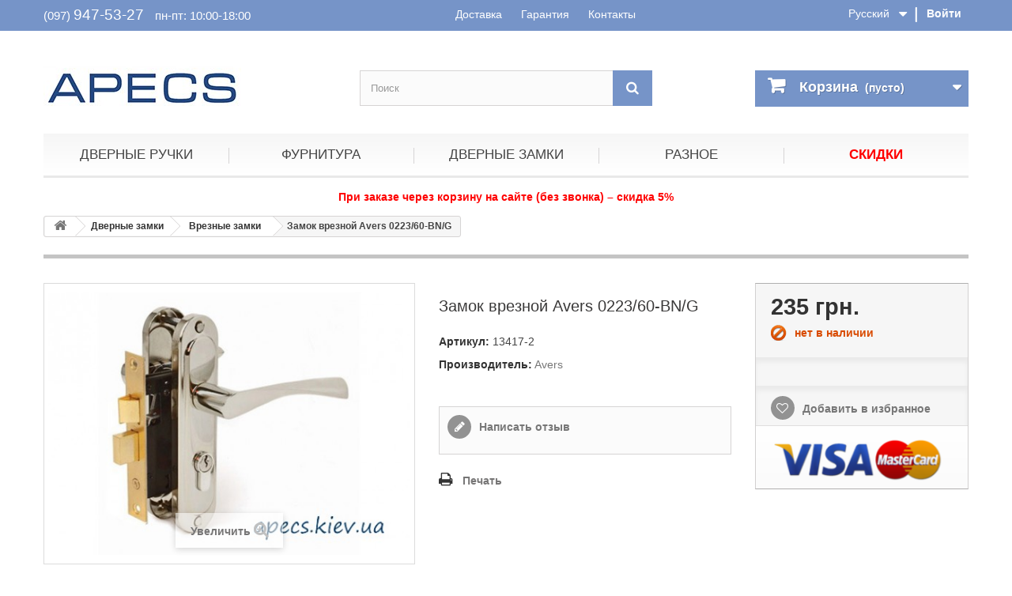

--- FILE ---
content_type: text/html; charset=utf-8
request_url: https://apecs.kiev.ua/vreznye-zamki/960-avers-0823-60-bng.html
body_size: 10407
content:
<!DOCTYPE HTML> <!--[if lt IE 7]><html class="no-js lt-ie9 lt-ie8 lt-ie7" lang="ru"><![endif]--> <!--[if IE 7]><html class="no-js lt-ie9 lt-ie8 ie7" lang="ru"><![endif]--> <!--[if IE 8]><html class="no-js lt-ie9 ie8" lang="ru"><![endif]--> <!--[if gt IE 8]><html class="no-js ie9" lang="ru"><![endif]--><html lang="ru"><head><meta charset="utf-8" /><title>Замок врезной Avers 0223/60-BN/G</title><meta name="description" content="Замок врезной Avers 0223/60-BN/G недорого со склада в Киеве. Акции! Скидки! Доставка по Украине" /><meta name="robots" content="index,follow" /><meta content='width=device-width, initial-scale=1, user-scalable=1, minimum-scale=1, maximum-scale=5' name='viewport'/><meta name="apple-mobile-web-app-capable" content="yes" /><meta property="og:image" content="https://apecs.kiev.ua/1265-large_default/avers-0823-60-bng.jpg"><link rel="icon" type="image/vnd.microsoft.icon" href="/img/favicon.ico?1713351610" /><link rel="shortcut icon" type="image/x-icon" href="/img/favicon.ico?1713351610" /><link rel="stylesheet" href="https://apecs.kiev.ua/themes/default-bootstrap/cache/v_530_ba4821f6f7d279ebfa430f810259d1d2_all.css" type="text/css" media="all" /><link rel="stylesheet" href="https://apecs.kiev.ua/themes/default-bootstrap/cache/v_530_b4632cd5da8519ab97b7d34dde18182d_print.css" type="text/css" media="print" /> <script type="text/javascript">/* <![CDATA[ */;var CUSTOMIZE_TEXTFIELD=1;var FancyboxI18nClose='Закрыть';var FancyboxI18nNext='Вперед';var FancyboxI18nPrev='Назад';var PS_CATALOG_MODE=false;var added_to_wishlist='Товар добавлен в список избранного.';var ajax_allowed=true;var ajaxsearch=true;var allowBuyWhenOutOfStock=false;var attribute_anchor_separator='-';var attributesCombinations=[];var availableLaterValue='';var availableNowValue='менее 5 ящ.';var baseDir='https://apecs.kiev.ua/';var baseUri='https://apecs.kiev.ua/';var blocksearch_type='top';var confirm_report_message='Вы точно хотите пожаловаться на этот комментарий?';var contentOnly=false;var currency={"id":1,"name":"\u0413\u0440\u0438\u0432\u043d\u0430","iso_code":"UAH","iso_code_num":"980","sign":"\u0433\u0440\u043d.","blank":"1","conversion_rate":"1.000000","deleted":"0","format":"2","decimals":"0","active":"1","prefix":"","suffix":" \u0433\u0440\u043d.","id_shop_list":null,"force_id":false};var currencyBlank=1;var currencyFormat=2;var currencyRate=1;var currencySign='грн.';var currentDate='2026-01-19 02:38:22';var customerGroupWithoutTax=false;var customizationFields=false;var customizationId=null;var customizationIdMessage='Модификация №';var default_eco_tax=0;var delete_txt='Удалить';var displayList=false;var displayPrice=0;var doesntExist='Данная модификация отсутствует. Пожалуйста, выберите другую.';var doesntExistNoMore='Нет в наличии товара';var doesntExistNoMoreBut='с такими свойствами. Выберите товар с другими свойствами.';var ecotaxTax_rate=0;var fieldRequired='Пожалуйста заполните все требуемые поля, затем сохраните модификацию.';var freeProductTranslation='Бесплатно!';var freeShippingTranslation='Бесплатная доставка!';var generated_date=1768783102;var groupReduction=0;var hasDeliveryAddress=false;var highDPI=false;var idDefaultImage=1265;var id_lang=1;var id_product=960;var img_dir='https://apecs.kiev.ua/themes/default-bootstrap/img/';var img_prod_dir='https://apecs.kiev.ua/img/p/';var img_ps_dir='https://apecs.kiev.ua/img/';var instantsearch=false;var isGuest=0;var isLogged=0;var isMobile=false;var jqZoomEnabled=false;var loggin_required='Вы должны авторизироваться для управления избранным.';var maxQuantityToAllowDisplayOfLastQuantityMessage=0;var minimalQuantity=1;var moderation_active=true;var mywishlist_url='https://apecs.kiev.ua/module/blockwishlist/mywishlist';var noTaxForThisProduct=true;var oosHookJsCodeFunctions=[];var page_name='product';var priceDisplayMethod=0;var priceDisplayPrecision=0;var productAvailableForOrder=true;var productBasePriceTaxExcl=235;var productBasePriceTaxExcluded=235;var productBasePriceTaxIncl=235;var productHasAttributes=false;var productPrice=235;var productPriceTaxExcluded=235;var productPriceTaxIncluded=235;var productPriceWithoutReduction=235;var productReference='13417-2';var productShowPrice=true;var productUnitPriceRatio=0;var product_fileButtonHtml='Выберите файл';var product_fileDefaultHtml='Файлы не выбраны';var product_specific_price=[];var productcomment_added='Ваш комментарий добавлен!';var productcomment_added_moderation='Ваш комментарий добавлен и будет опубликован после одобрения модератором.';var productcomment_ok='ОК';var productcomment_title='Новый комментарий';var productcomments_controller_url='https://apecs.kiev.ua/module/productcomments/default';var productcomments_url_rewrite=true;var quantitiesDisplayAllowed=false;var quantityAvailable=0;var quickView=false;var reduction_percent=0;var reduction_price=0;var removingLinkText='удалить товар из корзины';var roundMode=2;var search_url='https://apecs.kiev.ua/search';var secure_key='9dec37e2938fa3e9875aed3b897d42da';var specific_currency=false;var specific_price=0;var static_token='7cfcceba50881ab3fbab2cacacf395f3';var stock_management=1;var taxRate=0;var toBeDetermined='Определить';var token='7cfcceba50881ab3fbab2cacacf395f3';var uploading_in_progress='Пожалуйста подождите...';var usingSecureMode=true;var wishlistProductsIds=false;/* ]]> */</script> <script type="text/javascript" src="https://apecs.kiev.ua/themes/default-bootstrap/cache/v_53_561a30835ea56c7b4e3c89705885e3dd.js"></script> <link rel="canonical" href="https://apecs.kiev.ua/vreznye-zamki/960-avers-0823-60-bng.html"><link rel="alternate" href="https://apecs.kiev.ua/vreznye-zamki/960-avers-0823-60-bng.html" hreflang="ru"><link rel="alternate" href="https://apecs.kiev.ua/vreznye-zamki/960-avers-0823-60-bng.html" hreflang="x-default"><link rel="alternate" href="https://apecs.kiev.ua/ua/vreznye-zamki/960-avers-0823-60-bng.html" hreflang="uk">  <script async src="https://www.googletagmanager.com/gtag/js?id=G-Y0V33NNXMB"></script> <script>/* <![CDATA[ */;window.dataLayer=window.dataLayer||[];function gtag(){dataLayer.push(arguments);}
gtag('js',new Date());gtag('config','G-Y0V33NNXMB');/* ]]> */</script> <script type="application/ld+json">{
    "@context" : "http://schema.org",
    "@type" : "Organization",
    "name" : "APECS.KIEV.UA",
    "url" : "https://apecs.kiev.ua/",
    "logo" : {
        "@type":"ImageObject",
        "url":"https://apecs.kiev.ua/img/furnitura-apecs-logo-1459538641.jpg"
    }
}</script> <script type="application/ld+json">{
    "@context":"http://schema.org",
    "@type":"WebPage",
    "isPartOf": {
        "@type":"WebSite",
        "url":  "https://apecs.kiev.ua/",
        "name": "APECS.KIEV.UA"
    },
    "name": "Замок врезной Avers 0223/60-BN/G",
    "url":  "https://apecs.kiev.ua/vreznye-zamki/960-avers-0823-60-bng.html"
}</script> <script type="application/ld+json">{
    "@context": "http://schema.org/",
    "@type": "Product",
    "name": "Замок врезной Avers 0223/60-BN/G",
    "image": [
		"https://apecs.kiev.ua/1265-thickbox_default/avers-0823-60-bng.jpg"
    ],
    "description": "",
	"mpn": "960",    
    "brand": {
        "@type": "Brand",
        "name": "Avers"
    },        
    "offers": {
        "@type": "Offer",
        "priceCurrency": "UAH",
        "name": "Замок врезной Avers 0223/60-BN/G",
        "price": "235",
        "priceValidUntil": "2025-01-01",
        "gtin13": "011122135",        "sku": "13417-2",
        "availability": "http://schema.org/OutOfStock",
        "shippingDetails": {
          "@type": "OfferShippingDetails",
          "shippingRate": {
            "@type": "MonetaryAmount",
            "value": "600",            "currency": "UAH"
          },
          "shippingDestination": {
            "@type": "DefinedRegion",
            "addressCountry": "UA"
          }
        },
        "seller": {
            "@type": "Organization",
            "name": "APECS.KIEV.UA"
        }
    }
    }</script>  <script async src="https://www.googletagmanager.com/gtag/js?id=AW-953944342"></script> <script>/* <![CDATA[ */;window.dataLayer=window.dataLayer||[];function gtag(){dataLayer.push(arguments);}
gtag('js',new Date());gtag('config','AW-953944342');/* ]]> */</script> </head><body id="product" class="product product-960 product-avers-0823-60-bng category-47 category-vreznye-zamki hide-left-column hide-right-column lang_ru"> <noscript><iframe src="https://www.googletagmanager.com/ns.html?id=GTM-MX677VWV" height="0" width="0" style="display:none;visibility:hidden"></iframe></noscript><div id="page"><div class="header-container"> <header id="header"><div class="nav"><div class="container"><div class="row"> <nav><div class="header_user_info"> <a class="login" href="https://apecs.kiev.ua/my-account" rel="nofollow" title="Войти в учетную запись"> Войти </a></div><div id="languages-block-top" class="languages-block"><div class="current"> <span>Русский</span></div><ul id="first-languages" class="languages-block_ul toogle_content"><li class="selected"> <span>Русский</span></li><li > <a href="https://apecs.kiev.ua/ua/vreznye-zamki/960-avers-0823-60-bng.html" title="Українська (Ukrainian)" rel="alternate" hreflang="ua"> <span>Українська</span> </a></li></ul></div><span class="shop-phone"> (097) <span>947-53-27</span> <span class="worktime">пн-пт: 10:00-18:00</span> </span><div class="dopmenu"> <a href="/content/1-delivery">Доставка</a> <a href="/content/11-garantiya">Гарантия</a> <a href="/content/12-kontakty">Контакты</a></div></nav></div></div></div><div><div class="container"><div class="row"><div id="header_logo"> <a href="https://apecs.kiev.ua/" title="APECS.KIEV.UA"> <img class="logo img-responsive" src="https://apecs.kiev.ua/img/furnitura-apecs-logo-1459538641.jpg" alt="APECS.KIEV.UA" width="250" height="90"/> </a></div><div class="phone"> <span class="phnumber"><a href="tel:+380979475327">(097) 947-53-27</a></span><br /> пн-пт: 10:00 - 18:00</div><div id="search_block_top" class="col-sm-4 clearfix"><form id="searchbox" method="get" action="//apecs.kiev.ua/search" > <input type="hidden" name="controller" value="search" /> <input type="hidden" name="orderby" value="position" /> <input type="hidden" name="orderway" value="desc" /> <input class="search_query form-control" type="text" id="search_query_top" name="search_query" placeholder="Поиск" value="" /> <button aria-label="Поиск" type="submit" name="submit_search" class="btn btn-default button-search"> <span>Поиск</span> </button></form></div><div class="col-sm-4 clearfix"><div class="shopping_cart"> <a href="https://apecs.kiev.ua/quick-order" title="Просмотр корзины" rel="nofollow"> <b>Корзина</b> <span class="ajax_cart_quantity unvisible">0</span> <span class="ajax_cart_product_txt unvisible">товар</span> <span class="ajax_cart_product_txt_s unvisible">Товары</span> <span class="ajax_cart_total unvisible"> </span> <span class="ajax_cart_no_product">(пусто)</span> </a><div class="cart_block block exclusive"><div class="block_content"><div class="cart_block_list"><p class="cart_block_no_products"> Нет товаров</p><div class="cart-prices"><div style="display: none;" class="cart-prices-line first-line"> <span class="price cart_block_shipping_cost ajax_cart_shipping_cost unvisible"> Определить </span> <span class="unvisible"> Доставка </span></div><div class="cart-prices-line last-line"> <span class="price cart_block_total ajax_block_cart_total">0 грн.</span> <span>Итого, к оплате:</span></div></div><p class="cart-buttons"> <a id="button_order_cart" class="btn btn-default button button-small" href="https://apecs.kiev.ua/quick-order" title="Оформить заказ" rel="nofollow"> <span> Оформить заказ<i class="icon-chevron-right right"></i> </span> </a></p></div></div></div></div></div><div id="layer_cart"><div class="clearfix"><div class="layer_cart_product col-xs-12 col-md-6"> <span class="cross" title="Закрыть окно"></span> <span class="title"> <i class="icon-check"></i>Товар добавлен в корзину </span><div class="product-image-container layer_cart_img"></div><div class="layer_cart_product_info"> <span id="layer_cart_product_title" class="product-name"></span> <span id="layer_cart_product_attributes"></span><div> <strong class="dark">Количество</strong> <span id="layer_cart_product_quantity"></span></div><div> <strong class="dark">Итого, к оплате:</strong> <span id="layer_cart_product_price"></span></div></div></div><div class="layer_cart_cart col-xs-12 col-md-6"> <span class="title"> <span class="ajax_cart_product_txt_s unvisible"> Товаров в корзине: <span class="ajax_cart_quantity">0</span>. </span> <span class="ajax_cart_product_txt "> Сейчас в корзине 1 товар. </span> </span><div style="display:none;" class="layer_cart_row"> <strong class="dark"> Стоимость: </strong> <span class="ajax_block_products_total"> </span></div><div style="display:none;" class="layer_cart_row"> <strong class="dark unvisible"> Стоимость доставки&nbsp; </strong> <span class="ajax_cart_shipping_cost unvisible"> Определить </span></div><div class="layer_cart_row"> <strong class="dark"> Итого, к оплате: </strong> <span class="ajax_block_cart_total"> </span></div><div class="button-container"> <span class="continue btn btn-default button exclusive-medium" title="Продолжить покупки"> <span> <i class="icon-chevron-left left"></i>Продолжить покупки </span> </span> <a class="btn btn-default button button-medium" href="https://apecs.kiev.ua/quick-order" title="Оформить заказ" rel="nofollow"> <span> Оформить заказ<i class="icon-chevron-right right"></i> </span> </a></div></div></div><div class="crossseling"></div></div><div class="layer_cart_overlay"></div><div id="block_top_menu" class="sf-contener clearfix col-lg-12"><div class="cat-title">Каталог товаров</div><ul class="sf-menu clearfix menu-content"><li><a href="https://apecs.kiev.ua/12-dvernye-ruchki" title="Дверные ручки">Дверные ручки</a><ul><li><a href="https://apecs.kiev.ua/13-ruchki-na-rozetke" title="Ручки на розетке">Ручки на розетке</a><ul></ul></li><li><a href="https://apecs.kiev.ua/14-ruchki-na-planke" title="Ручки на планке">Ручки на планке</a><ul></ul></li><li><a href="https://apecs.kiev.ua/15-ruchki-knoby" title="Ручки Кнобы">Ручки Кнобы</a><ul></ul></li><li><a href="https://apecs.kiev.ua/16-ruchki-skoby" title="Ручки скобы">Ручки скобы</a><ul></ul></li><li><a href="https://apecs.kiev.ua/17-protivopozhar-ruchki" title="Противопожарные">Противопожарные</a><ul></ul></li></ul></li><li><a href="https://apecs.kiev.ua/18-furnitura-dlya-dverej" title="Фурнитура">Фурнитура</a><ul><li><a href="https://apecs.kiev.ua/32-zasshelki-zadvizhki" title="Защелки">Защелки</a><ul></ul></li><li><a href="https://apecs.kiev.ua/90-zadvizhki" title="Задвижки">Задвижки</a><ul></ul></li><li><a href="https://apecs.kiev.ua/33-wc-mekhanizmy" title="WC механизмы">WC механизмы</a><ul></ul></li><li><a href="https://apecs.kiev.ua/34-cilindr-mekhanizmy" title="Цилиндр. механизмы">Цилиндр. механизмы</a><ul></ul></li><li><a href="https://apecs.kiev.ua/35-mekhanizmy-pod-klyuch" title="Механизмы под ключ">Механизмы под ключ</a></li><li><a href="https://apecs.kiev.ua/36-zamki-dlya-mp-dverej" title="Замки для м/п дверей">Замки для м/п дверей</a><ul></ul></li><li><a href="https://apecs.kiev.ua/38-wc-nakladki" title="WC накладки">WC накладки</a><ul></ul></li><li><a href="https://apecs.kiev.ua/39-cilindr-nakladki" title="Цилиндр. накладки">Цилиндр. накладки</a><ul></ul></li><li><a href="https://apecs.kiev.ua/40-nakladki-pod-klyuch" title="Накладки на ключ">Накладки на ключ</a><ul></ul></li><li><a href="https://apecs.kiev.ua/41-dvernye-petli" title="Дверные петли">Дверные петли</a><ul></ul></li><li><a href="https://apecs.kiev.ua/42-upory-dvernye" title="Дверные упоры">Дверные упоры</a><ul></ul></li><li><a href="https://apecs.kiev.ua/43-glazki-dvernye" title="Глазки дверные">Глазки дверные</a><ul></ul></li><li><a href="https://apecs.kiev.ua/44-dvernye-dovodchiki" title="Дверные доводчики">Дверные доводчики</a><ul></ul></li><li><a href="https://apecs.kiev.ua/45-bronenakladki" title="Броненакладки">Броненакладки</a><ul></ul></li><li><a href="https://apecs.kiev.ua/46-shpingalety" title="Шпингалеты">Шпингалеты</a><ul></ul></li></ul></li><li><a href="https://apecs.kiev.ua/19-dvernye-zamki" title="Дверные замки">Дверные замки</a><ul><li><a href="https://apecs.kiev.ua/47-vreznye-zamki" title="Врезные замки">Врезные замки</a><ul></ul></li><li><a href="https://apecs.kiev.ua/48-navesnye-zamki" title="Навесные замки">Навесные замки</a><ul></ul></li><li><a href="https://apecs.kiev.ua/37-cilindry" title="Цилиндры (личинки)">Цилиндры (личинки)</a><ul></ul></li><li><a href="https://apecs.kiev.ua/49-nakladnye-zamki" title="Накладные замки">Накладные замки</a><ul></ul></li><li><a href="https://apecs.kiev.ua/50-velosipednye-zamki" title="Велосипедные замки">Велосипедные замки</a><ul></ul></li></ul></li><li><a href="https://apecs.kiev.ua/20-raznoe" title="Разное">Разное</a><ul><li><a href="https://apecs.kiev.ua/51-zagotovki-klyuchej" title="Заготовки ключей">Заготовки ключей</a></li><li><a href="https://apecs.kiev.ua/52-pochtovye-zamki" title="Замок почтовый">Замок почтовый</a></li><li><a href="https://apecs.kiev.ua/53-komplektuyusshie" title="Комплектующие">Комплектующие</a></li><li><a href="https://apecs.kiev.ua/54-otvetnye-planki" title="Ответная планка">Ответная планка</a></li><li><a href="https://apecs.kiev.ua/67-uplotniteli-dvernye" title="Уплотнители">Уплотнители</a></li></ul></li><li><a href="https://apecs.kiev.ua/prices-drop" title="Скидки">Скидки</a></li></ul></div></div></div></div> </header></div><div class="warning text-center">При заказе через корзину на сайте (без звонка) – скидка 5%</div><div class="columns-container"><div id="columns" class="container"><div class="breadcrumb" itemscope itemtype="http://schema.org/BreadcrumbList"> <span itemprop="itemListElement" itemscope="" itemtype="http://schema.org/ListItem"><meta itemprop="position" content="1"><a class="home" itemprop="item" href="https://apecs.kiev.ua/" title="На главную"><meta itemprop="name" content="Home" /><i class="icon-home"></i></a></span> <span class="navigation-pipe" >&gt;</span> <span class="navigation_page" > <span itemprop="itemListElement" item="https://apecs.kiev.ua/19-dvernye-zamki" class="item-breadcrumb" itemscope="" itemtype="http://schema.org/ListItem" ><meta itemprop="position" content="2"><span > <span > <a itemprop="item" itemprop="url" href="https://apecs.kiev.ua/19-dvernye-zamki" title="Дверные замки"><meta itemprop="name" content="Дверные замки" />Дверные замки</a></span></span><span class="navigation-pipe">></span></span><span itemprop="itemListElement" item="https://apecs.kiev.ua/47-vreznye-zamki" class="item-breadcrumb" itemscope="" itemtype="http://schema.org/ListItem" ><meta itemprop="position" content="3"><span > <span > <a itemprop="item" itemprop="url" href="https://apecs.kiev.ua/47-vreznye-zamki" title="Врезные замки"><meta itemprop="name" content="Врезные замки" />Врезные замки</a></span></span><span class="navigation-pipe">></span></span>Замок врезной Avers 0223/60-BN/G</span></div><div id="slider_row" class="row"></div><div class="row"><div id="center_column" class="center_column col-xs-12 col-sm-12"><div itemscope itemtype="https://schema.org/Product"><meta itemprop="url" content="https://apecs.kiev.ua/vreznye-zamki/960-avers-0823-60-bng.html"><div class="primary_block row"><div class="container"><div class="top-hr"></div></div><div class="pb-left-column col-xs-12 col-sm-4 col-md-5"><div id="image-block" class="clearfix"> <span id="view_full_size"> <img id="bigpic" itemprop="image" src="https://apecs.kiev.ua/1265-large_default/avers-0823-60-bng.jpg" title="Замок врезной Avers 0823/60-BN/G" alt="Замок врезной Avers 0823/60-BN/G" width="800" height="600"/> <span class="span_link no-print">Увеличить</span> </span></div><div id="views_block" class="clearfix hidden"><div id="thumbs_list"><ul id="thumbs_list_frame"><li id="thumbnail_1265" class="last"> <a href="https://apecs.kiev.ua/1265-thickbox_default/avers-0823-60-bng.jpg" data-fancybox-group="other-views" class="fancybox shown" title="Замок врезной Avers 0823/60-BN/G"> <img class="img-responsive" id="thumb_1265" src="https://apecs.kiev.ua/1265-cart_default/avers-0823-60-bng.jpg" alt="Замок врезной Avers 0823/60-BN/G" title="Замок врезной Avers 0823/60-BN/G" height="60" width="80" /> </a></li></ul></div></div></div><div class="pb-center-column col-xs-12 col-sm-4"><h1 itemprop="name">Замок врезной Avers 0223/60-BN/G</h1><p id="product_reference"> <label>Артикул: </label> <span class="editable" itemprop="sku" content="13417-2">13417-2</span></p><p itemprop="brand" itemtype="https://schema.org/Brand" itemscope><meta itemprop="name" content="Avers" /> <label>Производитель: </label> <a href="https://apecs.kiev.ua/3_avers">Avers</a></p><p class="warning_inline" id="last_quantities" style="display: none" >Внимание: ограниченное количество товара в наличии!</p><p id="availability_date" style="display: none;"> <span id="availability_date_label">Будет доступен:</span> <span id="availability_date_value"></span></p><div id="oosHook"></div><div id="product_comments_block_extra" class="no-print"><ul class="comments_advices"><li> <a class="open-comment-form" href="#new_comment_form"> Написать отзыв </a></li></ul></div><ul id="usefull_link_block" class="clearfix no-print"><li class="print"> <a href="javascript:print();"> Печать </a></li></ul></div><div class="pb-right-column col-xs-12 col-sm-4 col-md-3"><form id="buy_block" action="https://apecs.kiev.ua/cart" method="post"><p class="hidden"> <input type="hidden" name="token" value="7cfcceba50881ab3fbab2cacacf395f3" /> <input type="hidden" name="id_product" value="960" id="product_page_product_id" /> <input type="hidden" name="add" value="1" /> <input type="hidden" name="id_product_attribute" id="idCombination" value="" /></p><div class="box-info-product"><div class="content_prices clearfix"><div><p class="our_price_display" itemprop="offers" itemscope itemtype="https://schema.org/Offer"><span id="our_price_display" class="price" itemprop="price" content="235">235 грн.</span><meta itemprop="priceValidUntil" content="2026-03-01" /><meta itemprop="priceCurrency" content="UAH" /></p><p class="nalinfo"> <span class="nalno">нет в наличии </span></p><p id="reduction_percent" style="display:none;"><span id="reduction_percent_display"></span></p><p id="reduction_amount" style="display:none"><span id="reduction_amount_display"></span></p><p id="old_price" class="hidden"><span id="old_price_display"><span class="price"></span></span></p></div><div class="clear"></div></div><div class="product_attributes clearfix"><p id="quantity_wanted_p" style="display: none;"> <label for="quantity_wanted">Количество</label> <input type="number" min="1" name="qty" id="quantity_wanted" class="text" value="1" /> <a href="#" data-field-qty="qty" class="btn btn-default button-minus product_quantity_down"> <span><i class="icon-minus"></i></span> </a> <a href="#" data-field-qty="qty" class="btn btn-default button-plus product_quantity_up"> <span><i class="icon-plus"></i></span> </a> <span class="clearfix"></span></p><p id="minimal_quantity_wanted_p" style="display: none;"> Минимальный заказ: <b id="minimal_quantity_label">1</b></p></div><div class="box-cart-bottom"><div class="unvisible"><p id="add_to_cart" class="buttons_bottom_block no-print"> <button type="submit" name="Submit" class="exclusive"> <span>Купить</span> </button></p></div><p class="buttons_bottom_block no-print"> <a id="wishlist_button_nopop" href="#" onclick="WishlistCart('wishlist_block_list', 'add', '960', $('#idCombination').val(), document.getElementById('quantity_wanted').value); return false;" rel="nofollow" title="В избранное"> Добавить в избранное </a></p><div id="product_payment_logos"><div class="box-security"><h5 class="product-heading-h5"></h5> <img src="/modules/productpaymentlogos/img/payment-logo.png" alt="" class="img-responsive" /></div></div></div></div></form></div></div> <section class="page-product-box"><h3 class="page-product-heading">Другие варианты этого товара</h3><div class="row"><div class="col-sm-12 col-md-6 col-lg-2"><a class="analog" href="https://apecs.kiev.ua/vreznye-zamki/961-avers-0823-60-nis.html" /> 0223/60-NIS</a></div><div class="col-sm-12 col-md-6 col-lg-2"><a class="analog" href="https://apecs.kiev.ua/vreznye-zamki/959-avers-0823-60-ab.html" /> 0223/60-AB</a></div></div><div class="row"><p></p></div> </section> <section class="page-product-box"><h3 class="page-product-heading">Характеристики</h3><table class="table-data-sheet"><tr class="odd"><td>Цвет</td><td>S/G (сатин/золото)</td></tr><tr class="even"><td>Покрытие</td><td>гальваника</td></tr><tr class="odd"><td>Тип замка</td><td>врезной</td></tr><tr class="even"><td>Тип механизма секретности</td><td>цилиндровый</td></tr><tr class="odd"><td>Сторона открывания</td><td>универсальная</td></tr><tr class="even"><td>Размер планки</td><td>124 х 20,5 мм</td></tr><tr class="odd"><td>Тип планки</td><td>под евроцилиндр</td></tr><tr class="even"><td>Удаление ключевого отверстия (Backset)</td><td>38 мм</td></tr><tr class="odd"><td>Межосевое расстояние</td><td>50 мм</td></tr><tr class="even"><td>Расстояние между отверстиями крепежа</td><td>112 мм</td></tr><tr class="odd"><td>Тип фиксации</td><td>ключ</td></tr><tr class="even"><td>Ответка в комплекте</td><td>да</td></tr><tr class="odd"><td>Дополнительная фиксация</td><td>нет</td></tr><tr class="even"><td>Тип ключа</td><td>английский</td></tr><tr class="odd"><td>Количество ключей</td><td>3</td></tr><tr class="even"><td>Комплектация ручками</td><td>да</td></tr><tr class="odd"><td>Комплектация цилиндром</td><td>да</td></tr><tr class="even"><td>Типоразмер цилиндра</td><td>30/30</td></tr><tr class="odd"><td>Автоматическое запирание</td><td>нет</td></tr><tr class="even"><td>Тип защелки</td><td>классическая</td></tr><tr class="odd"><td>Возможность замены мех.секр.</td><td>да</td></tr><tr class="even"><td>Количество точек запирания</td><td>1</td></tr><tr class="odd"><td>Тип упаковки</td><td>коробка</td></tr></table> </section> <section class="page-product-box"><h3 id="#idTab5" class="idTabHrefShort page-product-heading">Отзывы</h3><div id="idTab5"><div id="product_comments_block_tab"><p class="align_center"> <a id="new_comment_tab_btn" class="btn btn-default button button-small open-comment-form" href="#new_comment_form"> <span>Оставьте отзыв первым!</span> </a></p></div></div><div style="display: none;"><div id="new_comment_form"><form id="id_new_comment_form" action="#"><h2 class="page-subheading"> Написать отзыв</h2><div class="row"><div class="product clearfix col-xs-12 col-sm-6"> <img src="https://apecs.kiev.ua/1265-medium_default/avers-0823-60-bng.jpg" height="94" width="125" alt="Замок врезной Avers 0223/60-BN/G" /><div class="product_desc"><p class="product_name"> <strong>Замок врезной Avers 0223/60-BN/G</strong></p></div></div><div class="new_comment_form_content col-xs-12 col-sm-6"><div id="new_comment_form_error" class="error" style="display: none; padding: 15px 25px"><ul></ul></div><ul id="criterions_list"><li> <label>Quality:</label><div class="star_content"> <input class="star not_uniform" type="radio" name="criterion[1]" value="1" /> <input class="star not_uniform" type="radio" name="criterion[1]" value="2" /> <input class="star not_uniform" type="radio" name="criterion[1]" value="3" /> <input class="star not_uniform" type="radio" name="criterion[1]" value="4" checked="checked" /> <input class="star not_uniform" type="radio" name="criterion[1]" value="5" /></div><div class="clearfix"></div></li></ul> <label for="content"> Комментарий: <sup class="required">*</sup> </label><textarea id="content" name="content"></textarea><label> Ваше имя: <sup class="required">*</sup> </label> <input id="commentCustomerName" name="customer_name" type="text" value=""/> <label for="comment_title"> E-mail: <sup class="required">*</sup> </label> <input id="comment_title" name="title" type="text" value=""/><div id="new_comment_form_footer"> <input id="id_product_comment_send" name="id_product" type="hidden" value='960' /><p class="fl required"><sup>*</sup> Обязательные поля</p><p class="fr"> <button id="submitNewMessage" name="submitMessage" type="submit" class="btn button button-small"> <span>Добавить</span> </button>&nbsp; или&nbsp; <a class="closefb" href="#"> Отмена </a></p><div class="clearfix"></div></div></div></div></form></div></div> </section> <section id="crossselling" class="page-product-box"><h3 class="productscategory_h2 page-product-heading"> Покупатели этого товара так же приобрели:</h3><div id="crossselling_list"><ul id="crossselling_list_car" class="clearfix"><li class="product-box item" itemprop="isRelatedTo" itemscope itemtype="https://schema.org/Product"> <a class="lnk_img product-image" href="https://apecs.kiev.ua/wc-mekhanizmy/993-avers-5264-wc-niscr-l.html" title="Защелка с ручками Avers 5264-WC-NIS/CR-L" > <img itemprop="image" src="https://apecs.kiev.ua/1255-home_default/avers-5264-wc-niscr-l.jpg" alt="Защелка с ручками Avers 5264-WC-NIS/CR-L" /> </a><div class="s_title_block"><h5 itemprop="name" class="product-name"> <a itemprop="url" href="https://apecs.kiev.ua/wc-mekhanizmy/993-avers-5264-wc-niscr-l.html" title="Защелка с ручками Avers 5264-WC-NIS/CR-L"> Защелка с... </a></h5></div><p class="price_display"> <span class="price">149 грн.</span></p><div class="clearfix" style="margin-top:5px"></div></li><li class="product-box item" itemprop="isRelatedTo" itemscope itemtype="https://schema.org/Product"> <a class="lnk_img product-image" href="https://apecs.kiev.ua/dvernye-petli/321-apecs-10075-b4-s.html" title="Петли APECS 100*75-B4-S" > <img itemprop="image" src="https://apecs.kiev.ua/460-home_default/apecs-10075-b4-s.jpg" alt="Петли APECS 100*75-B4-S" /> </a><div class="s_title_block"><h5 itemprop="name" class="product-name"> <a itemprop="url" href="https://apecs.kiev.ua/dvernye-petli/321-apecs-10075-b4-s.html" title="Петли APECS 100*75-B4-S"> Петли APECS... </a></h5><p>Цена за 1 шт.</p></div><p class="price_display"> <span class="price">72 грн.</span></p><div class="clearfix" style="margin-top:5px"><div class="no-print"> <a class="exclusive button ajax_add_to_cart_button" href="https://apecs.kiev.ua/cart?qty=1&amp;id_product=321&amp;token=7cfcceba50881ab3fbab2cacacf395f3&amp;add=" data-id-product="321" title="В корзину"> <span>В корзину</span> </a></div></div></li><li class="product-box item" itemprop="isRelatedTo" itemscope itemtype="https://schema.org/Product"> <a class="lnk_img product-image" href="https://apecs.kiev.ua/wc-mekhanizmy/994-avers-5264-wc-niscr-r.html" title="Защелка с ручками Avers 5264-WC-NIS/CR-R" > <img itemprop="image" src="https://apecs.kiev.ua/1256-home_default/avers-5264-wc-niscr-r.jpg" alt="Защелка с ручками Avers 5264-WC-NIS/CR-R" /> </a><div class="s_title_block"><h5 itemprop="name" class="product-name"> <a itemprop="url" href="https://apecs.kiev.ua/wc-mekhanizmy/994-avers-5264-wc-niscr-r.html" title="Защелка с ручками Avers 5264-WC-NIS/CR-R"> Защелка с... </a></h5></div><p class="price_display"> <span class="price">155 грн.</span></p><div class="clearfix" style="margin-top:5px"></div></li></ul></div> </section></div><h3 class="page-product-heading">Теги</h3> <a href="https://apecs.kiev.ua/search?tag=%D0%B7%D0%B0%D0%BC%D0%BE%D0%BA+%D0%B2%D1%80%D0%B5%D0%B7%D0%BD%D0%BE%D0%B9+%D1%86%D0%B5%D0%BD%D0%B0">замок врезной цена</a>, <a href="https://apecs.kiev.ua/search?tag=%D0%B7%D0%B0%D0%BC%D0%BE%D0%BA+%D0%B2%D1%80%D0%B5%D0%B7%D0%BD%D0%BE%D0%B9+%D1%86%D0%B8%D0%BB%D0%B8%D0%BD%D0%B4%D1%80%D0%BE%D0%B2%D1%8B%D0%B9">замок врезной цилиндровый</a>, <a href="https://apecs.kiev.ua/search?tag=%D0%B2%D1%80%D0%B5%D0%B7%D0%BD%D0%BE%D0%B9+%D0%B7%D0%B0%D0%BC%D0%BE%D0%BA+%D0%B4%D0%B5%D1%80%D0%B5%D0%B2%D1%8F%D0%BD%D0%BD%D0%BE%D0%B9+%D0%B4%D0%B2%D0%B5%D1%80%D0%B8">врезной замок деревянной двери</a>, <a href="https://apecs.kiev.ua/search?tag=%D0%B7%D0%B0%D0%BC%D0%BE%D0%BA+%D1%81+%D1%86%D0%B8%D0%BB%D0%B8%D0%BD%D0%B4%D1%80%D0%BE%D0%B2%D1%8B%D0%BC+%D0%BC%D0%B5%D1%85%D0%B0%D0%BD%D0%B8%D0%B7%D0%BC%D0%BE%D0%BC">замок с цилиндровым механизмом</a>, <a href="https://apecs.kiev.ua/search?tag=%D0%B7%D0%B0%D0%BC%D0%BA%D0%B8+%D1%80%D1%83%D1%87%D0%BA%D0%BE%D0%B9+%D0%B2%D1%80%D0%B5%D0%B7%D0%BD%D1%8B%D0%B5">замки ручкой врезные</a>, <a href="https://apecs.kiev.ua/search?tag=%D0%B7%D0%B0%D0%BC%D0%BE%D0%BA+%D0%B2%D1%80%D0%B5%D0%B7%D0%BD%D0%BE%D0%B9+%D1%80%D1%83%D1%87%D0%BA%D0%BE%D0%B9+%D0%B7%D0%B0%D1%89%D0%B5%D0%BB%D0%BA%D0%BE%D0%B9">замок врезной ручкой защелкой</a>,</div></div></div></div><div class="footer-container"> <footer id="footer" class="container"><div class="row"><section class="footer-block col-xs-12 col-sm-2" id="block_various_links_footer"><h4>Информация</h4><ul class="toggle-footer"><li class="item"> <a href="https://apecs.kiev.ua/content/1-delivery" title="Доставка и оплата"> Доставка и оплата </a></li><li class="item"> <a href="https://apecs.kiev.ua/content/3-terms-and-conditions-of-use" title="Условия использования"> Условия использования </a></li><li class="item"> <a href="https://apecs.kiev.ua/content/4-about-us" title="О продукции Apecs"> О продукции Apecs </a></li><li class="item"> <a href="https://apecs.kiev.ua/content/11-garantiya" title="Гарантия"> Гарантия </a></li><li class="item"> <a href="https://apecs.kiev.ua/content/22-dogovor-oferty" title="Договор публичной оферты"> Договор публичной оферты </a></li></ul> </section> <section class="bottom-footer col-xs-12"><div> &copy; 2026 <a href="https://apecs.kiev.ua">Дверная фурнитура Апекс</a></div><ul><li><a href="https://apecs.kiev.ua/content/category/3-info" title="Инфо">Инфо</a></li><li><a href="https://apecs.kiev.ua/content/category/2-articles" title="Новости">Новости</a></li></ul> </section><section class="footer-block col-xs-12 col-sm-4"><h4><a href="https://apecs.kiev.ua/my-account" title="Управление моей учетной записью" rel="nofollow">Моя учетная запись</a></h4><div class="block_content toggle-footer"><ul class="bullet"><li><a href="https://apecs.kiev.ua/order-history" title="Мои заказы" rel="nofollow">Мои заказы</a></li><li><a href="https://apecs.kiev.ua/order-slip" title="Мои платёжные квитанции" rel="nofollow">Мои платёжные квитанции</a></li><li><a href="https://apecs.kiev.ua/addresses" title="Мои адреса" rel="nofollow">Мои адреса</a></li><li><a href="https://apecs.kiev.ua/identity" title="Управление моими персональными данными" rel="nofollow">Моя личная информация</a></li><li><a href="https://apecs.kiev.ua/discount" title="Мои скидки" rel="nofollow">Мои скидки</a></li></ul></div> </section><section id="block_contact_infos" class="footer-block col-xs-12 col-sm-4"><div><h4>Наши контакты</h4><ul class="toggle-footer"><li> <i class="icon-map-marker"></i>Вишневое, ул. Молодежная, 28</li><li> <i class="icon-phone"></i> <span>(097) 947-53-27</span></li><li> <i class="icon-envelope-alt"></i> <span><a href="&#109;&#97;&#105;&#108;&#116;&#111;&#58;%73%6b%6c%61%64.%72%75%63%68%65%6b@%67%6d%61%69%6c.%63%6f%6d" >&#x73;&#x6b;&#x6c;&#x61;&#x64;&#x2e;&#x72;&#x75;&#x63;&#x68;&#x65;&#x6b;&#x40;&#x67;&#x6d;&#x61;&#x69;&#x6c;&#x2e;&#x63;&#x6f;&#x6d;</a></span></li></ul></div> </section></div> </footer></div></div>
</body></html>